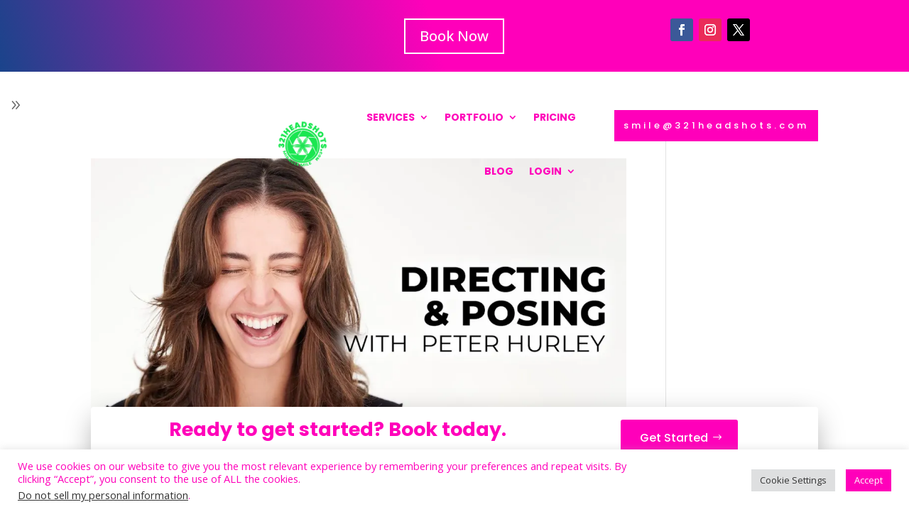

--- FILE ---
content_type: text/css
request_url: https://321headshots.com/wp-content/plugins/ddpro/build/mermaid/css/contact_mermaid_divi_kit.css?ver=6.9
body_size: 4219
content:
.contact_form_2_M .et_pb_column_1_3 .et_pb_blurb,.contact_form_3_M .et_pb_blurb,.contact_form_3_M .et_pb_social_media_follow:hover{cursor:pointer}.contact_form_3_M .et_pb_column:nth-child(2) .et_pb_blurb_description br{display:none}.contact_form_1_M .et_pb_column_4_4 .et_pb_promo_description p{margin-top:-3vw !important}.contact_form_1_M p.et_pb_contact_field:after,.contact_form_1_M p.et_pb_contact_field:before{display:inline !important;color:#8a7abe;font-size:42px;letter-spacing:-1.8px}.contact_form_1_M p.et_pb_contact_field[data-id=name] input{max-width:210px}.contact_form_1_M p.et_pb_contact_field[data-id=price] span.price{color:#fff;font-size:42px;margin-left:20px}.contact_form_1_M p.et_pb_contact_field[data-id=price] span.price:before{content:'$'}.contact_form_1_M p.et_pb_contact_field[data-id=price] input{max-width:120px;margin-left:0 !important}.contact_form_1_M p.et_pb_contact_field[data-id=email] input{max-width:360px;margin-right:0 !important}.contact_form_1_M p.et_pb_contact_field[data-id=name]:before,body.et-fb .contact_form_1_M p.et_pb_contact_field_0:before{content:'Hello, my name is '}.contact_form_1_M p.et_pb_contact_field[data-id=web_site]:before,body.et-fb .contact_form_1_M p.et_pb_contact_field_1:before{content:'and I want to start a'}.contact_form_1_M p.et_pb_contact_field[data-id=price]:after,body.et-fb .contact_form_1_M p.et_pb_contact_field_2:after{content:'budget.'}.contact_form_1_M p.et_pb_contact_field[data-id=price]:before:first-letter {color:red}.contact_form_1_M p.et_pb_contact_field[data-id=price]:before,body.et-fb .contact_form_1_M p.et_pb_contact_field_2:before{content:'project with'}.contact_form_1_M p.et_pb_contact_field[data-id=email]:before,body.et-fb .contact_form_1_M p.et_pb_contact_field_3:before{content:'Here is my e-mail'}.contact_form_1_M p.et_pb_contact_field input,.contact_form_1_M p.et_pb_contact_field select,.contact_form_1_M p.et_pb_contact_field textarea{width:auto !important;background-color:transparent !important;border-bottom:1px solid #fff !important;color:#fff;padding:0;margin:0 20px;height:50px !important}.contact_form_1_M p.et_pb_contact_field select{font-size:42px}.contact_form_1_M p.et_pb_contact_field input,.contact_form_1_M p.et_pb_contact_field textarea{font-size:20px;padding:0 10px !important;vertical-align:top;margin-top:4px;transition:.3s !important}.contact_form_1_M p.et_pb_contact_field.filled input,.contact_form_1_M p.et_pb_contact_field.filled textarea,.contact_form_1_M p.et_pb_contact_field.focus input,.contact_form_1_M p.et_pb_contact_field.focus textarea{background-color:#8a7abe !important;border-color:transparent !important}.contact_form_1_M p.et_pb_contact_field{float:none;width:auto;display:inline;padding:0 !important}.contact_form_1_M p.et_pb_contact_field[data-id=email]{display:inline-block}.contact_form_1_M .et_pb_contact_field[data-type=select] select option{color:#512da8 !important;font-size:20px !important;min-height:59px}.contact_form_1_M .et_pb_contact_field[data-type=select] select{-webkit-appearance:menulist;border-bottom:0 !important;height:auto !important;padding-right:10px}.contact_form_1_M .et_pb_contact_field[data-type=select]:after{display:none !important}.contact_form_1_M form{text-align:center !important;max-width:920px;margin:0 auto !important;line-height:340% !important}.contact_form_1_M .et_contact_bottom_container{float:none !important;text-align:center;margin-top:-2px}#page-container .contact_form_1_M .et_contact_bottom_container{display:block !important;max-width:332px;margin:0 auto;position:relative;z-index:9;background:-moz-linear-gradient(top,#9c66ff 0,#eb4af9 100%);background:-webkit-linear-gradient(top,#9c66ff 0,#eb4af9 100%);background:linear-gradient(to bottom,#9c66ff 0,#eb4af9 100%)}#page-container .contact_form_1_M .et_contact_bottom_container:after{content:"";display:block !important;background-color:#512da8 !important;width:calc(100% - 2px);height:calc(100% - 2px);position:absolute;top:1px;left:1px;opacity:1 !important;transform:rotate(180deg) scale(1);-webkit-transition:all .3s;-moz-transition:all .3s;-o-transition:all .3s;transition:all .3s;margin:0 !important;z-index:-1}#page-container .contact_form_1_M .et_contact_bottom_container:hover:after{transform:rotate(0) scale(2);opacity:0 !important}.contact_form_1_M .et_pb_contact_form p:not([data-type=checkbox]) input::-webkit-input-placeholder,.contact_form_1_M .et_pb_contact_form p:not([data-type=checkbox]) textarea::-webkit-input-placeholder{color:transparent}.contact_form_1_M .et_pb_contact_form p:not([data-type=checkbox]) input::-moz-placeholder,.contact_form_1_M .et_pb_contact_form p:not([data-type=checkbox]) textarea::-moz-placeholder{color:transparent}.contact_form_1_M .et_pb_contact_form p:not([data-type=checkbox]) input:-ms-input-placeholder,.contact_form_1_M .et_pb_contact_form p:not([data-type=checkbox]) textarea:-ms-input-placeholder{color:transparent}.contact_form_1_M .et_pb_contact_form p:not([data-type=checkbox]) input:-moz-placeholder,.contact_form_1_M .et_pb_contact_form p:not([data-type=checkbox]) textarea:-moz-placeholder{color:transparent}.contact_form_1_M .et_pb_contact_form_container .et-pb-contact-message ul{padding-bottom:10px !important}.contact_form_1_M .et_pb_contact_form_container .et-pb-contact-message{font-size:18px;color:#fff}.contact_form_1_M p.et_pb_contact_field input.et_contact_error,.contact_form_1_M p.et_pb_contact_field select.et_contact_error,.contact_form_1_M p.et_pb_contact_field textarea.et_contact_error{border:1px solid red !important}#page-container #main-content .contact_form_1_M .et_contact_bottom_container button{padding:16px 77px !important}@media only screen and (min-width:1920px){.contact_form_1_M .et_pb_promo .et_pb_promo_description h2{font-size:190px !important}.contact_form_1_M .et_pb_column_4_4 .et_pb_promo .et_pb_promo_description p{margin-top:-47px !important}}@media only screen and (max-width:980px){.contact_form_1_M p.et_pb_contact_field input,.contact_form_1_M p.et_pb_contact_field select,.contact_form_1_M p.et_pb_contact_field textarea,.contact_form_1_M p.et_pb_contact_field:after,.contact_form_1_M p.et_pb_contact_field:before{font-size:24px !important}}@media only screen and (max-width:767px){.contact_form_1_M .et_pb_column_4_4 .et_pb_promo_description p{font-size:26px;margin-top:-12px !important}.contact_form_1_M p.et_pb_contact_field input,.contact_form_1_M p.et_pb_contact_field select,.contact_form_1_M p.et_pb_contact_field textarea,.contact_form_1_M p.et_pb_contact_field:after,.contact_form_1_M p.et_pb_contact_field:before{font-size:24px !important;letter-spacing:0 !important}}@media only screen and (max-width:480px){.contact_form_1_M .et_pb_promo .et_pb_promo_description h2{font-size:46px !important}.contact_form_1_M .et_pb_column_4_4 .et_pb_promo_description p{margin-top:-10px !important;font-size:16px}#page-container .contact_form_1_M .et_contact_bottom_container button.et_pb_button{padding:16px 30px !important}.contact_form_1_M p.et_pb_contact_field[data-id=email] input{max-width:210px}}.contact_form_2_M .et_pb_column_4_4 .et_pb_promo_description p{float:right;max-width:250px;margin-top:-51px;font-weight:300;z-index:9;position:relative}.contact_form_2_M .et_pb_column_1_3 .et_pb_main_blurb_image{position:relative;display:block}.contact_form_2_M .et_pb_column_1_3 .et_pb_main_blurb_image:after{content:"";display:block;width:100%;height:1px;background-color:#d0d4d4;position:absolute;top:50%}.contact_form_2_M .et_pb_column_1_3 .et_pb_main_blurb_image span.et-pb-icon{z-index:9;position:relative;background-color:#fff;padding:0 10px}.contact_form_2_M .et_pb_column_1_3 .et_pb_blurb_container:after{content:"";display:block;background-color:#512da8;width:13px;height:13px;position:absolute;bottom:-5px;left:0;right:0;margin:auto;z-index:-1;transform:rotate(-45deg)}.contact_form_2_M .et_pb_column_1_3 .et_pb_blurb_container{background-color:#512da8;padding:.9vw .5vw;position:absolute;width:100%;top:0;z-index:10;opacity:0;transform:translate(0,-38px)}.contact_form_2_M .et_pb_column_1_3 .et_pb_blurb .et_pb_blurb_container,.contact_form_2_M .et_pb_column_1_3 .et_pb_blurb .et_pb_main_blurb_image,.contact_form_2_M .et_pb_column_1_3 .et_pb_blurb .et_pb_main_blurb_image span{-webkit-transition:all .3s ease-in-out;-moz-transition:all .3s ease-in-out;transition:all .3s ease-in-out}.contact_form_2_M .et_pb_column_1_3 .et_pb_blurb:hover .et_pb_blurb_container{opacity:1;transform:translate(0,-58px)}.contact_form_2_M .et_pb_column_1_3 .et_pb_blurb:hover .et_pb_main_blurb_image span{font-size:30px !important}.contact_form_2_M .et_pb_column_1_3 .et_pb_blurb:hover .et_pb_main_blurb_image{transform:translate(0,33px);padding-top:7px}.contact_form_2_M .et_pb_column_1_3 .et_pb_blurb .et_pb_blurb_container a:hover{opacity:.6}.contact_form_2_M .et_pb_column_1_3:last-child .et_pb_blurb .et_pb_blurb_container br{display:none !important}.contact_form_2_M .et_pb_column_1_3:last-child .et_pb_blurb .et_pb_blurb_container a{display:block}.contact_form_2_M .et_pb_column_1_3 .et_pb_blurb .et_pb_blurb_container a{color:#fff !important}.contact_form_2_M .et_pb_contact_form_container form{margin-left:0 !important}.contact_form_2_M .et_pb_contact_form_container p.et_pb_contact_field_half:nth-child(3n+3){margin-right:0 !important}.contact_form_2_M .et_pb_contact_form_container p.et_pb_contact_field_half{width:29.6% !important;margin-right:5.6% !important;clear:none;overflow:visible}.contact_form_2_M .et_pb_contact_form_container p.et_pb_contact_field{padding:0 !important;margin-bottom:40px}.contact_form_2_M .et_contact_bottom_container{float:none !important;text-align:left}.contact_form_2_M .et_pb_contact_form p input,.contact_form_2_M .et_pb_contact_form p textarea{-webkit-transition:all .3s ease-in-out;-moz-transition:all .3s ease-in-out;transition:all .3s}#page-container .contact_form_2_M .et_contact_bottom_container{display:inline-block !important;margin-top:-20px;position:relative;background:#512da8;z-index:9;border:1px solid #512da8;border-radius:2px}#page-container .contact_form_2_M .et_contact_bottom_container:after{content:"";display:block !important;background-color:#fff !important;width:100%;height:100%;position:absolute;top:0;left:0;opacity:1 !important;transform:scale(0);-webkit-transition:all .3s;-moz-transition:all .3s;-o-transition:all .3s;transition:all .3s;margin:0 !important;z-index:-1}#page-container .contact_form_2_M .et_contact_bottom_container:hover:after{transform:scale(1)}.contact_form_2_M .et_pb_contact_form p:not([data-type=checkbox]) input::-webkit-input-placeholder,.contact_form_2_M .et_pb_contact_form p:not([data-type=checkbox]) textarea::-webkit-input-placeholder{color:transparent}.contact_form_2_M .et_pb_contact_form p:not([data-type=checkbox]) input::-moz-placeholder,.contact_form_2_M .et_pb_contact_form p:not([data-type=checkbox]) textarea::-moz-placeholder{color:transparent}.contact_form_2_M .et_pb_contact_form p:not([data-type=checkbox]) input:-ms-input-placeholder,.contact_form_2_M .et_pb_contact_form p:not([data-type=checkbox]) textarea:-ms-input-placeholder{color:transparent}.contact_form_2_M .et_pb_contact_form p:not([data-type=checkbox]) input:-moz-placeholder,.contact_form_2_M .et_pb_contact_form p:not([data-type=checkbox]) textarea:-moz-placeholder{color:transparent}.contact_form_2_M .et_pb_contact_form p:not(.et_pb_contact_field_half){clear:both}.contact_form_2_M .et_pb_contact_form p{position:relative;overflow:visible}.contact_form_2_M .et_pb_contact_form p:not([data-type=checkbox]):not([data-type="radio"]) label{display:block !important;position:absolute;width:100%;text-align:left;pointer-events:none;top:18px;padding-left:28px;color:#757575;font-size:16px;font-weight:400;z-index:2;-webkit-transition:all .3s ease-in-out;-moz-transition:all .3s ease-in-out;transition:all .3s ease-in-out;line-height:100%}.contact_form_2_M .et_pb_contact_form p.filled label,.contact_form_2_M .et_pb_contact_form p.focus label{-webkit-transform:translate3d(-26px,-45px,0);transform:translate3d(-26px,-45px,0)}.contact_form_2_M .et_pb_contact_form p.filled input,.contact_form_2_M .et_pb_contact_form p.filled textarea,.contact_form_2_M .et_pb_contact_form p.focus input,.contact_form_2_M .et_pb_contact_form p.focus textarea{box-shadow:0 0 5.36px .2px rgba(204,204,204,.65);border-color:transparent !important;padding-left:24px !important;color:#757575}.contact_form_2_M .et_pb_contact_form_container .et-pb-contact-message{font-size:18px}.contact_form_2_M .et_pb_contact_form_container .et-pb-contact-message ul{padding-bottom:20px !important}#page-container #main-content .contact_form_2_M .et_contact_bottom_container button{padding:17px 68px !important}.et_pb_contact_form .et_pb_contact_form p[data-type="radio"] label,.et_pb_contact_form .et_pb_contact_form p[data-type=checkbox] label{display:block !important}body #page-container .contact_form_2_M .et_pb_contact_form p[data-type="select"] label{display:none !important}#page-container #main-content .contact_form_2_M .et_contact_bottom_container:hover button{color:inherit !important}@media only screen and (max-width:980px){.contact_form_2_M .et_pb_column_4_4 .et_pb_promo .et_pb_promo_description{max-width:480px !important}.contact_form_2_M .et_pb_column_1_3 .et_pb_blurb:hover .et_pb_blurb_container{opacity:1;transform:translate(0,-48px)}.contact_form_2_M .et_pb_column_1_3 .et_pb_blurb .et_pb_main_blurb_image{margin-bottom:30px !important}.contact_form_2_M .et_pb_column_1_3 .et_pb_blurb:hover .et_pb_main_blurb_image{transform:translate(0,42px)}#page-container .contact_form_2_M .et_contact_bottom_container button.et_pb_button{margin-top:0 !important}}@media only screen and (max-width:767px){.contact_form_2_M .et_pb_column_4_4 .et_pb_promo_description p{float:none;max-width:100%;margin-top:-10px;margin-bottom:20px}.contact_form_2_M .et_pb_column_4_4 .et_pb_promo .et_pb_promo_description{max-width:100% !important;text-align:center}.contact_form_2_M .et_pb_contact_form_container p.et_pb_contact_field_half{width:100% !important;margin-right:5.6% !important;clear:none}}.contact_form_3_M .et_pb_main_blurb_image:after{content:"";display:block;width:100%;height:100%;border-radius:50%;top:0;position:absolute;background-color:#512da8;opacity:.6}.contact_form_3_M .et_pb_main_blurb_image img{display:block}.contact_form_3_M .et_pb_blurb:hover .et_pb_blurb_container:before{width:70%}.contact_form_3_M .et_pb_blurb .et_pb_blurb_container:before{display:block;content:"";height:6px;width:56px;background-color:#ebebeb;margin:23px auto 18px;-webkit-transition:all .3s ease-in-out;-moz-transition:all .3s ease-in-out;transition:all .3s ease-in-out}.contact_form_3_M .et_pb_blurb:hover .et_pb_blurb_container h4{transform:translate(-50%,0) rotate(0);color:#fff !important}.contact_form_3_M .et_pb_column_1_4 .et_pb_promo_description p{text-align:right;position:relative;z-index:3;top:3vw}body.et-fb .contact_form_3_M .et_pb_column_1_4 .et_pb_promo_description p{z-index:30 !important}.contact_form_3_M .et_pb_column_1_4 .et_pb_promo_description h2{transform:rotate(-90deg);transform-origin:right bottom 0;position:absolute;right:-13px;top:-95px}.contact_form_3_M .et_pb_column_1_4:nth-child(2) .et_pb_blurb_container a{display:block}.contact_form_3_M .et_pb_column_1_4 .et_pb_blurb_container a:hover{opacity:.6}.contact_form_3_M .et_pb_contact_form_container form{margin-left:0 !important}.contact_form_3_M .et_pb_contact_form_container p.et_pb_contact_field_half:nth-child(3){margin-right:0 !important}.contact_form_3_M .et_pb_contact_form_container p.et_pb_contact_field_half{width:29.6% !important;margin-right:5.6% !important;clear:none}.contact_form_3_M .et_pb_contact_form_container p.et_pb_contact_field{padding:0 !important;margin-bottom:8px}.contact_form_3_M .et_pb_social_media_follow:before{content:"";display:block;background-color:#ebebeb !important;width:200px;height:22px;position:absolute;z-index:-1;transform:rotate(-66deg);top:44px;left:-49px;-webkit-transition:all .3s ease-in-out;-moz-transition:all .3s ease-in-out;transition:all .3s}.contact_form_3_M .et_pb_social_media_follow:hover:before{transform:rotate(-126deg)}.contact_form_3_M .et_pb_social_media_follow li{padding:21px 0 !important;height:auto !important;margin:0 !important}.contact_form_3_M .et_pb_social_media_follow li:after{content:"Join Us";display:block;text-transform:uppercase;text-align:center;color:#fff;font-family:Roboto,Helvetica,Arial,Lucida,sans-serif;font-size:16px;font-weight:300}.contact_form_3_M .et_pb_social_media_follow a.icon:before{color:#512da8}.contact_form_3_M .et_pb_social_media_follow li a.icon:hover:before{color:#512da8 !important}.contact_form_3_M .et_pb_contact_form p:not([data-type=checkbox]) input::-webkit-input-placeholder,.contact_form_3_M .et_pb_contact_form p:not([data-type=checkbox]) textarea::-webkit-input-placeholder{color:transparent}.contact_form_3_M .et_pb_contact_form p:not([data-type=checkbox]) input::-moz-placeholder,.contact_form_3_M .et_pb_contact_form p:not([data-type=checkbox]) textarea::-moz-placeholder{color:transparent}.contact_form_3_M .et_pb_contact_form p:not([data-type=checkbox]) input:-ms-input-placeholder,.contact_form_3_M .et_pb_contact_form p:not([data-type=checkbox]) textarea:-ms-input-placeholder{color:transparent}.contact_form_3_M .et_pb_contact_form p:not([data-type=checkbox]) input:-moz-placeholder,.contact_form_3_M .et_pb_contact_form p:not([data-type=checkbox]) textarea:-moz-placeholder{color:transparent}.contact_form_3_M .et_pb_contact_form p:not(.et_pb_contact_field_half){clear:both}.contact_form_3_M .et_pb_contact_form p{position:relative;overflow:visible}.contact_form_3_M .et_pb_contact_form p:not([data-type=checkbox]):not([data-type="radio"]) label{display:block !important;position:absolute;width:100%;text-align:left;pointer-events:none;top:18px;padding-left:0;color:#757575;font-size:16px;font-weight:400;z-index:2;-webkit-transition:all .3s ease-in-out;-moz-transition:all .3s ease-in-out;transition:all .3s ease-in-out;line-height:100%}.contact_form_3_M .et_pb_contact_form p.filled label,.contact_form_3_M .et_pb_contact_form p.focus label{opacity:0;-webkit-transform:translate3d(120px,0,0);transform:translate3d(120px,0,0)}.contact_form_3_M .et_pb_contact_form p.filled input,.contact_form_3_M .et_pb_contact_form p.filled textarea,.contact_form_3_M .et_pb_contact_form p.focus input,.contact_form_3_M .et_pb_contact_form p.focus textarea{box-shadow:0 0 5.36px .2px rgba(204,204,204,.65);border-color:transparent !important;padding-left:24px !important;color:#757575}.contact_form_3_M .et_contact_bottom_container{float:none !important;text-align:left;display:inline-block;position:relative;margin-top:10px}.contact_form_3_M .et_contact_bottom_container:after,.contact_form_3_M .et_contact_bottom_container:before{content:'';display:block !important;position:absolute;top:0;right:0;height:2px;width:0;background:#bdbdbd;transition:.4s ease all;opacity:1 !important}.contact_form_3_M .et_contact_bottom_container:after{right:inherit;top:inherit;left:0;bottom:0}.contact_form_3_M .et_contact_bottom_container:hover:after,.contact_form_3_M .et_contact_bottom_container:hover:before{width:100%;transition:.8s ease all}.contact_form_3_M .et_pb_contact_form_container .et-pb-contact-message{font-size:18px}.contact_form_3_M .et_pb_contact_form_container .et-pb-contact-message ul{padding-bottom:10px !important}.contact_form_3_M .et_pb_contact_form p:not([data-type=checkbox]) input.et_contact_error+label,.contact_form_3_M .et_pb_contact_form p:not([data-type=checkbox]) textarea.et_contact_error+label{padding-left:15px}#page-container #main-content .contact_form_3_M .et_contact_bottom_container button{padding:17px 68px !important}@media only screen and (max-width:980px){#page-container .contact_form_3_M .et_pb_column_1_4{margin-right:2% !important;width:32% !important}#page-container .contact_form_3_M .et_pb_column_1_4:last-child,#page-container .contact_form_3_M .et_pb_column_1_4:nth-last-child(2){margin-right:0 !important}#page-container .contact_form_3_M .et_pb_column_1_4:last-child{width:100% !important}.contact_form_3_M .et_pb_column_1_4 .et_pb_promo_description{max-width:100% !important;text-align:center !important;padding-top:30px !important}.contact_form_3_M .et_pb_column_1_4 .et_pb_promo_description h2{transform:rotate(0);position:static}.contact_form_3_M .et_pb_column_1_4 .et_pb_promo_description p{text-align:center;position:relative;z-index:3;top:-14px}}@media only screen and (max-width:767px){.contact_form_3_M .et_pb_contact_form_container p.et_pb_contact_field_half{width:100% !important;margin-right:0 !important}#page-container .contact_form_3_M .et_pb_row:first-child{display:block !important}#page-container .contact_form_3_M .et_pb_row:first-child .et_pb_column_1_4{display:block !important;float:none !important;margin:0 auto 30px !important;width:100% !important}#page-container .contact_form_3_M .et_pb_row:first-child .et_pb_column_1_4:last-child{margin-bottom:0 !important}.contact_form_3_M .et_pb_column_1_4 .et_pb_promo_description{padding-bottom:0 !important}}.contact_form_4_M .et_pb_column_4_4 .et_pb_promo_description p{margin-top:-29px}.contact_form_4_M form{margin-left:0 !important}.contact_form_4_M .et_pb_contact_field_options_title,.contact_form_4_M .et_pb_contact_field_radio_title{display:none !important}.contact_form_4_M p[data-id=select_month] span.et_pb_contact_field_radio:last-child,.contact_form_4_M p[data-id=type_of_project] span.et_pb_contact_field_radio:last-child,.contact_form_4_M p[data-id=price] span.et_pb_contact_field_radio:last-child{margin-right:0 !important}.contact_form_4_M p[data-id=type_of_project] span.et_pb_contact_field_radio,.contact_form_4_M p[data-id=price] span.et_pb_contact_field_radio{width:29% !important;margin-right:6.5% !important;float:left}#page-container .contact_form_4_M p.et_pb_contact_field[data-id=type_of_project],#page-container .contact_form_4_M p.et_pb_contact_field[data-id=price],#page-container .contact_form_4_M p[data-id=when_its_ready] .et_pb_contact_field_options_list,#page-container .contact_form_4_M p[data-id=when_its_ready] .et_pb_contact_field_options_list label,#page-container .contact_form_4_M p[data-id=no_big_rush] .et_pb_contact_field_options_list,#page-container .contact_form_4_M p[data-id=no_big_rush] .et_pb_contact_field_options_list label,.contact_form_4_M p[data-id=type_of_project] span.et_pb_contact_field_options_list,.contact_form_4_M p[data-id=type_of_project] span.et_pb_contact_field_options_list label,.contact_form_4_M p[data-id=type_of_project] span.et_pb_contact_field_radio_list,.contact_form_4_M p[data-id=type_of_project] span.et_pb_contact_field_radio_list label,.contact_form_4_M p[data-id=price] span.et_pb_contact_field_options_list,.contact_form_4_M p[data-id=price] span.et_pb_contact_field_options_list label,.contact_form_4_M p[data-id=price] span.et_pb_contact_field_radio_list,.contact_form_4_M p[data-id=price] span.et_pb_contact_field_radio_list label{display:block;width:100% !important;text-align:center}.contact_form_4_M p[data-id=type_of_project] span.et_pb_contact_field_radio label i,.contact_form_4_M p[data-id=when_its_ready] label i,.contact_form_4_M p[data-id=no_big_rush] label i,.contact_form_4_M p[data-id=price] span.et_pb_contact_field_radio label i{display:none !important}.contact_form_4_M p.et_pb_contact_field:not([data-id=message]){width:29% !important;margin-right:6.5% !important;float:left;padding:0 !important;clear:none !important;margin-bottom:51px !important}#page-container .contact_form_4_M p[data-id=when_its_ready],#page-container .contact_form_4_M p[data-id=no_big_rush],#page-container .contact_form_4_M p[data-id=phone]{margin-right:0 !important}#page-container .contact_form_4_M p.et_pb_contact_field[data-id=message]{padding:0 !important}#page-container .contact_form_4_M p.et_pb_contact_field[data-id=message]:before{content:"BRIEF DESCRIPTION";padding-top:15px !important}#page-container .contact_form_4_M .details:before{content:"YOUR DETAILS";margin-bottom:25px !important}#page-container .contact_form_4_M .start_date:before{content:"IDEAL START DATE";margin-bottom:17px !important}#page-container .contact_form_4_M .end_date:before{content:"IDEAL LAUNCH DATE";margin-bottom:23px !important;padding-top:10px !important;display:block}#page-container .contact_form_4_M .details,#page-container .contact_form_4_M .end_date,#page-container .contact_form_4_M .start_date{clear:both}#page-container .contact_form_4_M p[data-id=price]:before{content:'LIKELY BUDGET';padding-top:4px !important}#page-container .contact_form_4_M p[data-id=type_of_project]:before{content:'TYPE OF PROJECT'}#page-container .contact_form_4_M .details:before,#page-container .contact_form_4_M .end_date:before,#page-container .contact_form_4_M .start_date:before,#page-container .contact_form_4_M p.et_pb_contact_field[data-id=message]:before,#page-container .contact_form_4_M p[data-id=type_of_project]:before,#page-container .contact_form_4_M p[data-id=price]:before{display:block;text-align:center;font-size:24px;text-transform:uppercase;margin-bottom:39px}#page-container .contact_form_4_M p[data-id=when_its_ready]>label:not(.et_pb_contact_form_label),#page-container .contact_form_4_M p[data-id=no_big_rush]>label:not(.et_pb_contact_form_label){display:block !important;text-align:center}#page-container .contact_form_4_M p>label{display:none !important}.contact_form_4_M .et_pb_contact p input[type=checkbox],.contact_form_4_M .et_pb_contact p input[type=radio]{max-width:none;margin:0;padding:0;opacity:0;width:0;height:0}#page-container .contact_form_4_M .et_pb_contact_field_options_list{display:flex;justify-content:space-between}#page-container .contact_form_4_M p[data-id=when_its_ready] .et_pb_contact_field_options_list label,#page-container .contact_form_4_M p[data-id=no_big_rush] .et_pb_contact_field_options_list label,.contact_form_4_M .et_pb_contact_field_radio{background-color:#f9f9f9}#page-container .contact_form_4_M .et_pb_contact p input[type=checkbox]:checked+label,#page-container .contact_form_4_M .et_pb_contact_field_radio.clicked label{color:#fff !important;text-align:left !important}#page-container .contact_form_4_M .et_pb_contact p input[type=checkbox]+label,#page-container .contact_form_4_M .et_pb_contact p:not([data-type=radio]),#page-container .contact_form_4_M .et_pb_contact_field_radio label{position:relative;z-index:9;overflow:hidden}#page-container .contact_form_4_M .et_pb_contact p:not([data-type=radio]).filled input,#page-container .contact_form_4_M .et_pb_contact p:not([data-type=radio]).filled textarea,#page-container .contact_form_4_M .et_pb_contact p:not([data-type=radio]).focus input,#page-container .contact_form_4_M .et_pb_contact p:not([data-type=radio]).focus textarea{color:#fff !important}#page-container .contact_form_4_M .et_pb_contact p input[type=checkbox]:checked+label:before,#page-container .contact_form_4_M .et_pb_contact p:not([data-type=radio]).filled:before,#page-container .contact_form_4_M .et_pb_contact p:not([data-type=radio]).focus:before,#page-container .contact_form_4_M .et_pb_contact_field_radio.clicked label:before{transform:translate(0,0)}#page-container .contact_form_4_M .et_pb_contact p input[type=checkbox]+label:before,#page-container .contact_form_4_M .et_pb_contact p:not([data-type=radio]):before,#page-container .contact_form_4_M .et_pb_contact_field_radio label:before{content:"";display:block;position:absolute;width:100%;height:100%;top:0;left:0;background:#512da8;z-index:-1;transform:translate(-103%,0);-webkit-transition:all .3s ease-in-out;-moz-transition:all .3s ease-in-out;transition:all .3s}.contact_form_4_M .et_pb_contact p select{background-color:transparent !important;text-align:center;text-align-last:center;border-bottom:1px solid #512da8}#page-container .contact_form_4_M p[data-id=when_its_ready] label:not(.et_pb_contact_form_label):after,#page-container .contact_form_4_M p[data-id=no_big_rush] label:not(.et_pb_contact_form_label):after,.contact_form_4_M .et_pb_contact p .et_pb_contact_field_radio>label:after{content:"R";font-family:ETmodules !important;color:#512da8 !important;float:right;transform:translate(40px,0);opacity:0;-webkit-transition:all .3s ease-in-out;-moz-transition:all .3s ease-in-out;transition:all .3s}#page-container #main-content .contact_form_4_M .et_pb_contact p input[type=checkbox]:checked+label:after,#page-container #main-content .contact_form_4_M .et_pb_contact_field_radio.clicked label:after{transform:translate(0,0);opacity:1;color:#fff !important}#page-container .contact_form_4_M p[data-id=when_its_ready]>label:not(.et_pb_contact_form_label),#page-container .contact_form_4_M p[data-id=no_big_rush]>label:not(.et_pb_contact_form_label),.contact_form_4_M .et_pb_contact p .et_pb_contact_field_radio>label{-webkit-transition:all .3s ease-in-out;-moz-transition:all .3s ease-in-out;transition:all .3s}#page-container .contact_form_4_M p[data-id=when_its_ready] .et_pb_contact_field_options_list label,#page-container .contact_form_4_M p[data-id=no_big_rush] .et_pb_contact_field_options_list label,.contact_form_4_M .et_pb_contact p .et_pb_contact_field_radio>label,.contact_form_4_M .et_pb_contact p input,.contact_form_4_M .et_pb_contact p select,.contact_form_4_M .et_pb_contact p textarea{padding:16px !important;font-size:16px !important;color:#757575 !important}.contact_form_4_M .et_pb_contact p textarea{height:300px;resize:none}.contact_form_4_M .et_contact_bottom_container{float:none !important;display:block;position:relative;margin:0 auto;max-width:331px;z-index:9;clear:both}.contact_form_4_M .et_contact_bottom_container:after,.contact_form_4_M .et_contact_bottom_container:before{content:"";display:block !important;position:absolute;top:0;right:0;opacity:1 !important;z-index:-1;height:100%;width:100%;bottom:0;margin:auto !important;-webkit-transition:all .3s ease-in-out;-moz-transition:all .3s ease-in-out;transition:all .3s}.contact_form_4_M .et_contact_bottom_container:before{box-shadow:inset 0 -1px 0 #512da8,inset 0 1px 0 #512da8}.contact_form_4_M .et_contact_bottom_container:after{height:0 !important;background-color:#512da8}.contact_form_4_M .et_contact_bottom_container:hover:before{height:0 !important}.contact_form_4_M .et_contact_bottom_container:hover:after{transition-delay:.3s !important;height:100% !important}.contact_form_4_M .et_pb_contact_form_container .et-pb-contact-message{font-size:18px}.contact_form_4_M .et_pb_contact_form_container .et-pb-contact-message ul{padding-bottom:10px !important}#page-container #main-content .contact_form_4_M .et_contact_bottom_container button{padding:16px 80px !important}@media only screen and (max-width:1390px){.contact_form_4_M .et_pb_column_4_4 .et_pb_promo_description h2{font-size:80px !important}.contact_form_4_M .et_pb_column_4_4 .et_pb_promo_description p{margin-top:-16px}}@media only screen and (max-width:1230px){#page-container .contact_form_4_M .et_pb_contact p input[type=checkbox]:checked+label,#page-container .contact_form_4_M .et_pb_contact_field_radio.clicked label{text-align:center !important}.contact_form_4_M .et_pb_contact p .et_pb_contact_field_radio>label:after{float:none;margin-left:10px}}@media only screen and (max-width:980px){.contact_form_4_M .et_pb_column_4_4 .et_pb_promo_description{padding-bottom:0 !important}.contact_form_4_M .et_pb_column_4_4 .et_pb_promo_description h2{font-size:60px !important}.contact_form_4_M .et_pb_column_4_4 .et_pb_promo_description p{font-size:24px !important}#page-container .contact_form_4_M .et_pb_contact_field_options_list{display:block}.contact_form_4_M p[data-id=type_of_project] span.et_pb_contact_field_radio,.contact_form_4_M p[data-id=price] span.et_pb_contact_field_radio{margin-bottom:10px}}@media only screen and (max-width:767px){.contact_form_4_M .et_pb_column_4_4 .et_pb_promo_description h2{font-size:40px !important}.contact_form_4_M .et_pb_column_4_4 .et_pb_promo_description p{margin-top:-10px}.contact_form_4_M p.et_pb_contact_field:not([data-id=message]){width:100% !important;margin-right:0 !important;margin-bottom:0 !important}.contact_form_4_M p[data-id=type_of_project] span.et_pb_contact_field_radio,.contact_form_4_M p[data-id=price] span.et_pb_contact_field_radio{width:100% !important;margin-right:0 !important;float:left;margin-bottom:10px}.contact_form_4_M p[data-id=type_of_project] span.et_pb_contact_field_radio:last-child,.contact_form_4_M p[data-id=price] span.et_pb_contact_field_radio:last-child{margin-bottom:0 !important}#page-container .contact_form_4_M .details:before,#page-container .contact_form_4_M .end_date:before,#page-container .contact_form_4_M .start_date:before,#page-container .contact_form_4_M p.et_pb_contact_field[data-id=message]:before,#page-container .contact_form_4_M p[data-id=type_of_project]:before,#page-container .contact_form_4_M p[data-id=price]:before{margin-bottom:30px !important;padding-top:30px !important;font-size:20px !important}#page-container .contact_form_4_M p[data-id=when_its_ready]>label:not(.et_pb_contact_form_label),#page-container .contact_form_4_M p[data-id=no_big_rush]>label:not(.et_pb_contact_form_label){margin-top:10px !important}.contact_form_4_M .et_pb_contact p textarea{height:200px}}@media only screen and (max-width:480px){.contact_form_4_M .et_pb_column_4_4 .et_pb_promo_description p{font-size:16px !important}#page-container .contact_form_4_M .et_contact_bottom_container button.et_pb_button{padding:16px 30px !important;width:100%}}
#page-container .contact_form_4_M p[data-id=price]:after,#page-container .grace_service5_form.contact_form_4_M .details:before,#page-container .grace_service5_form.contact_form_4_M .end_date:before,#page-container .grace_service5_form.contact_form_4_M .start_date:before,#page-container .grace_service5_form.contact_form_4_M p.et_pb_contact_field[data-id=message]:before,#page-container .grace_service5_form.contact_form_4_M p[data-id=price]:before,#page-container .grace_service5_form.contact_form_4_M p[data-id=type_of_project]:before{text-align:left;font-size:24px;color:#fff;text-transform:lowercase;margin-bottom:39px;font-family:Marcellus,Georgia,"Times New Roman",serif!important}#page-container .grace_service5_form.contact_form_4_M p[data-id=no_big_rush] .et_pb_contact_field_options_list label,#page-container .grace_service5_form.contact_form_4_M p[data-id=when_its_ready] .et_pb_contact_field_options_list label,.grace_service5_form.contact_form_4_M .et_pb_contact p .et_pb_contact_field_radio>label,.grace_service5_form.contact_form_4_M .et_pb_contact p input,.grace_service5_form.contact_form_4_M .et_pb_contact p select,.grace_service5_form.contact_form_4_M .et_pb_contact p textarea{color:#999!important;text-align:left}#page-container .grace_service5_form.contact_form_4_M p[data-id=no_big_rush] .et_pb_contact_field_options_list label,#page-container .grace_service5_form.contact_form_4_M p[data-id=when_its_ready] .et_pb_contact_field_options_list label,.grace_service5_form.contact_form_4_M .et_pb_contact p .et_pb_contact_field_radio>label,.grace_service5_form.contact_form_4_M .et_pb_contact p select,.grace_service5_form.contact_form_4_M .et_pb_contact p textarea{padding:16px 29px!important}.grace_service5_form.contact_form_4_M .et_pb_contact p input{padding-left:0!important;padding-right:0!important}#page-container .grace_service5_form.contact_form_4_M p[data-id=message],#page-container .grace_service5_form.contact_form_4_M p[data-id=no_big_rush] .et_pb_contact_field_options_list label,#page-container .grace_service5_form.contact_form_4_M p[data-id=when_its_ready] .et_pb_contact_field_options_list label,.grace_service5_form.contact_form_4_M .et_pb_contact_field_radio{background-color:#0d0d0d}#page-container .grace_service5_form.contact_form_4_M .et_pb_contact p input[type=checkbox]+label:before,#page-container .grace_service5_form.contact_form_4_M .et_pb_contact p:not([data-type=radio]):before,#page-container .grace_service5_form.contact_form_4_M .et_pb_contact_field_radio label:before{background:#ad8b63}#page-container .grace_service5_form.contact_form_4_M p[data-type=email]:before,#page-container .grace_service5_form.contact_form_4_M p[data-type=input]:before,.grace_service5_form.contact_form_4_M .et_contact_bottom_container:after,.grace_service5_form.contact_form_4_M .et_contact_bottom_container:before{display:none!important}#page-container .grace_service5_form.contact_form_4_M p[data-type=email].filled input,#page-container .grace_service5_form.contact_form_4_M p[data-type=email].focus input,#page-container .grace_service5_form.contact_form_4_M p[data-type=input].filled input,#page-container .grace_service5_form.contact_form_4_M p[data-type=input].focus input{border-color:#ad8b63}.grace_service5_form.contact_form_4_M p.et_pb_contact_field:not([data-id=message]){width:31.5%!important;margin-right:2.7%!important;margin-bottom:56px!important}.grace_service5_form.contact_form_4_M p[data-id=price] span.et_pb_contact_field_radio,.grace_service5_form.contact_form_4_M p[data-id=type_of_project] span.et_pb_contact_field_radio{width:31.5%!important;margin-right:2.7%!important}#page-container .grace_service5_form.contact_form_4_M p[data-id=price]{margin-bottom:40px!important}#page-container .grace_service5_form.contact_form_4_M p[data-id=price]:after{content:'Brief descripion';display:block;margin-top:70px;margin-bottom:0}.grace_service5_form.contact_form_4_M .et_contact_bottom_container{max-width:100%;text-align:left}#page-container #main-content .grace_service5_form.contact_form_4_M .et_contact_bottom_container button{padding:11px 80px!important}@media only screen and (max-width:980px){.grace_service5_form.contact_form_4_M .et_pb_column_4_4 .et_pb_promo_description h2{font-size:40px!important}#page-container .contact_form_4_M p[data-id=price]:after,#page-container .grace_service5_form.contact_form_4_M .details:before,#page-container .grace_service5_form.contact_form_4_M .end_date:before,#page-container .grace_service5_form.contact_form_4_M .start_date:before,#page-container .grace_service5_form.contact_form_4_M p.et_pb_contact_field[data-id=message]:before,#page-container .grace_service5_form.contact_form_4_M p[data-id=price]:before,#page-container .grace_service5_form.contact_form_4_M p[data-id=type_of_project]:before{font-size:20px}.grace_service5_form.contact_form_4_M .et_pb_contact p textarea{height:200px}}@media only screen and (max-width:767px){.grace_service5_form.contact_form_4_M .et_pb_column_4_4 .et_pb_promo_description h2{font-size:30px!important}.grace_service5_form.contact_form_4_M p.et_pb_contact_field:not([data-id=message]),.grace_service5_form.contact_form_4_M p[data-id=price] span.et_pb_contact_field_radio,.grace_service5_form.contact_form_4_M p[data-id=type_of_project] span.et_pb_contact_field_radio{width:100%!important;margin-right:0!important}#page-container .grace_service5_form.contact_form_4_M .details:before,#page-container .grace_service5_form.contact_form_4_M .end_date:before,#page-container .grace_service5_form.contact_form_4_M .start_date:before,#page-container .grace_service5_form.contact_form_4_M p.et_pb_contact_field[data-id=message]:before,#page-container .grace_service5_form.contact_form_4_M p[data-id=price],#page-container .grace_service5_form.contact_form_4_M p[data-id=price]:before,#page-container .grace_service5_form.contact_form_4_M p[data-id=type_of_project]:before{margin-bottom:20px!important}.grace_service5_form.contact_form_4_M p.et_pb_contact_field:not([data-id=message]){margin-bottom:5px!important}#page-container .grace_service5_form.contact_form_4_M p[data-id=price]:after{margin-top:31px}#page-container #main-content .grace_service5_form.contact_form_4_M .et_contact_bottom_container button{padding:11px 40px!important}}
#page-container #main-content .grace_service5_form.contact_form_4_M span.et_pb_contact_field_radio:last-child {  margin-right: 0 !important;}

--- FILE ---
content_type: text/css
request_url: https://321headshots.com/wp-content/plugins/ddpro/build/unicorn/css/contact-unicorn-divi-layout-kit.css?ver=6.9
body_size: 432
content:
.team3 .et_pb_team_member_image{max-width:unset;}.map_section .et_pb_column_4_4 .et_pb_promo .et_pb_promo_description p{float:right}.map_section .et_pb_column_4_4 .et_pb_text iframe{width:100% !important;height:450px;margin-bottom:-170px}.contact_1_3_boxes .et_pb_promo_description a:hover{opacity:.6}.contact_1_3_boxes .et_pb_promo_description a{color:#fff !important}body.et-fb .contact_1_3_boxes .et_pb_column_1_4 p>br:nth-of-type(2n),body.et-fb .contact_3 .et_pb_column_2_3 p>br:nth-of-type(2n),body.et-fb .contact_5 .et_pb_blurb_description p>br:nth-of-type(2n){display:none !important}.contact_1_3_address .et_pb_column_1_3:not(:first-child) strong{font-size:21px;padding-bottom:6px !important;display:block}@media only screen and (max-width:1390px){.map_section .et_pb_column_4_4 .et_pb_promo .et_pb_promo_description{text-align:center !important;margin-bottom:30px !important}.map_section .et_pb_column_4_4 .et_pb_promo .et_pb_promo_description p{float:none}}@media only screen and (max-width:980px){.contact_1_3_address .et_pb_column_1_3 .et_pb_promo .et_pb_promo_description{text-align:center !important}}@media only screen and (max-width:767px){.map_section .et_pb_column_4_4 .et_pb_text iframe{height:250px}}.info .et_pb_promo_description h2:after,.map .et_pb_promo_description h2:after{content:"";display:inline-block;height:3px;background-color:#c03;float:right;margin-top:15px}.info .et_pb_promo_description h2:after{width:59%}.map .et_pb_promo_description h2:after{width:83%}@media only screen and (max-width:980px){.info .et_pb_promo_description h2:after,.map .et_pb_promo_description h2:after{margin-top:10px}}@media only screen and (max-width:767px){#page-container .info,#page-container .map{width:100% !important;margin-right:0 !important}.info .et_pb_promo_description h2:after{width:83%}#page-container .map{margin-bottom:30px !important}}@media only screen and (max-width:480px){.map .et_pb_promo_description h2:after,.info .et_pb_promo_description h2:after{width:74%}}.contact_3_3_top_section .et_pb_blurb .et_pb_blurb_container a:hover{opacity:.5}.contact_3_3_top_section .et_pb_blurb .et_pb_blurb_container{padding-left:1.4vw;padding-top:.8vw;display:inline-block;line-height:190%}@media only screen and (max-width:1390px){.contact_3_3_top_section .et_pb_blurb .et_pb_blurb_content{text-align:center !important}.contact_3_3_top_section .et_pb_blurb .et_pb_main_blurb_image{display:block;margin:0 auto 20px}.contact_3_3_top_section .et_pb_blurb .et_pb_blurb_container{padding-left:10px;padding-top:0}}@media only screen and (max-width:980px){.contact_3_3_top_section .et_pb_column_1_3:last-child{margin-right:0 !important}.contact_3_3_top_section .et_pb_column_1_3{width:32% !important;margin-right:2% !important;margin-bottom:0 !important}}@media only screen and (max-width:767px){.contact_3_3_top_section .et_pb_column_1_3:last-child{margin-bottom:0 !important}.contact_3_3_top_section .et_pb_column_1_3{width:100% !important;margin-right:0 !important;margin-bottom:30px !important}}